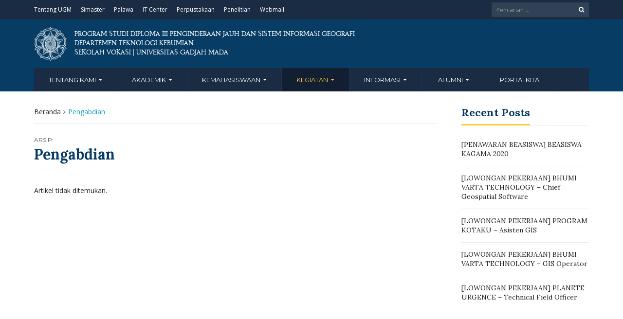

--- FILE ---
content_type: text/html; charset=UTF-8
request_url: https://pjsig.sv.ugm.ac.id/category/pengabdian/
body_size: 11857
content:
<!DOCTYPE html>
<html lang="en-US">
<head>
	<meta charset="UTF-8">
	<meta http-equiv="X-UA-Compatible" content="IE=edge">
	<meta name="viewport" content="width=device-width, initial-scale=1">
		<link rel="shortcut icon" type='image/x-icon' href="https://pjsig.sv.ugm.ac.id/wp-content/themes/ugm-theme-dti/assets/images/ugm_favicon.png">
				<title>Pengabdian &#8211; DIII PJSIG UGM</title>
<meta name='robots' content='max-image-preview:large' />
<link rel='dns-prefetch' href='//pjsig.sv.ugm.ac.id' />
<link rel='dns-prefetch' href='//www.googletagmanager.com' />
<link rel="alternate" type="application/rss+xml" title="DIII PJSIG UGM &raquo; Pengabdian Category Feed" href="https://pjsig.sv.ugm.ac.id/category/pengabdian/feed/" />
<style id='wp-img-auto-sizes-contain-inline-css' type='text/css'>
img:is([sizes=auto i],[sizes^="auto," i]){contain-intrinsic-size:3000px 1500px}
/*# sourceURL=wp-img-auto-sizes-contain-inline-css */
</style>
<style id='wp-emoji-styles-inline-css' type='text/css'>

	img.wp-smiley, img.emoji {
		display: inline !important;
		border: none !important;
		box-shadow: none !important;
		height: 1em !important;
		width: 1em !important;
		margin: 0 0.07em !important;
		vertical-align: -0.1em !important;
		background: none !important;
		padding: 0 !important;
	}
/*# sourceURL=wp-emoji-styles-inline-css */
</style>
<style id='wp-block-library-inline-css' type='text/css'>
:root{--wp-block-synced-color:#7a00df;--wp-block-synced-color--rgb:122,0,223;--wp-bound-block-color:var(--wp-block-synced-color);--wp-editor-canvas-background:#ddd;--wp-admin-theme-color:#007cba;--wp-admin-theme-color--rgb:0,124,186;--wp-admin-theme-color-darker-10:#006ba1;--wp-admin-theme-color-darker-10--rgb:0,107,160.5;--wp-admin-theme-color-darker-20:#005a87;--wp-admin-theme-color-darker-20--rgb:0,90,135;--wp-admin-border-width-focus:2px}@media (min-resolution:192dpi){:root{--wp-admin-border-width-focus:1.5px}}.wp-element-button{cursor:pointer}:root .has-very-light-gray-background-color{background-color:#eee}:root .has-very-dark-gray-background-color{background-color:#313131}:root .has-very-light-gray-color{color:#eee}:root .has-very-dark-gray-color{color:#313131}:root .has-vivid-green-cyan-to-vivid-cyan-blue-gradient-background{background:linear-gradient(135deg,#00d084,#0693e3)}:root .has-purple-crush-gradient-background{background:linear-gradient(135deg,#34e2e4,#4721fb 50%,#ab1dfe)}:root .has-hazy-dawn-gradient-background{background:linear-gradient(135deg,#faaca8,#dad0ec)}:root .has-subdued-olive-gradient-background{background:linear-gradient(135deg,#fafae1,#67a671)}:root .has-atomic-cream-gradient-background{background:linear-gradient(135deg,#fdd79a,#004a59)}:root .has-nightshade-gradient-background{background:linear-gradient(135deg,#330968,#31cdcf)}:root .has-midnight-gradient-background{background:linear-gradient(135deg,#020381,#2874fc)}:root{--wp--preset--font-size--normal:16px;--wp--preset--font-size--huge:42px}.has-regular-font-size{font-size:1em}.has-larger-font-size{font-size:2.625em}.has-normal-font-size{font-size:var(--wp--preset--font-size--normal)}.has-huge-font-size{font-size:var(--wp--preset--font-size--huge)}.has-text-align-center{text-align:center}.has-text-align-left{text-align:left}.has-text-align-right{text-align:right}.has-fit-text{white-space:nowrap!important}#end-resizable-editor-section{display:none}.aligncenter{clear:both}.items-justified-left{justify-content:flex-start}.items-justified-center{justify-content:center}.items-justified-right{justify-content:flex-end}.items-justified-space-between{justify-content:space-between}.screen-reader-text{border:0;clip-path:inset(50%);height:1px;margin:-1px;overflow:hidden;padding:0;position:absolute;width:1px;word-wrap:normal!important}.screen-reader-text:focus{background-color:#ddd;clip-path:none;color:#444;display:block;font-size:1em;height:auto;left:5px;line-height:normal;padding:15px 23px 14px;text-decoration:none;top:5px;width:auto;z-index:100000}html :where(.has-border-color){border-style:solid}html :where([style*=border-top-color]){border-top-style:solid}html :where([style*=border-right-color]){border-right-style:solid}html :where([style*=border-bottom-color]){border-bottom-style:solid}html :where([style*=border-left-color]){border-left-style:solid}html :where([style*=border-width]){border-style:solid}html :where([style*=border-top-width]){border-top-style:solid}html :where([style*=border-right-width]){border-right-style:solid}html :where([style*=border-bottom-width]){border-bottom-style:solid}html :where([style*=border-left-width]){border-left-style:solid}html :where(img[class*=wp-image-]){height:auto;max-width:100%}:where(figure){margin:0 0 1em}html :where(.is-position-sticky){--wp-admin--admin-bar--position-offset:var(--wp-admin--admin-bar--height,0px)}@media screen and (max-width:600px){html :where(.is-position-sticky){--wp-admin--admin-bar--position-offset:0px}}

/*# sourceURL=wp-block-library-inline-css */
</style><style id='global-styles-inline-css' type='text/css'>
:root{--wp--preset--aspect-ratio--square: 1;--wp--preset--aspect-ratio--4-3: 4/3;--wp--preset--aspect-ratio--3-4: 3/4;--wp--preset--aspect-ratio--3-2: 3/2;--wp--preset--aspect-ratio--2-3: 2/3;--wp--preset--aspect-ratio--16-9: 16/9;--wp--preset--aspect-ratio--9-16: 9/16;--wp--preset--color--black: #000000;--wp--preset--color--cyan-bluish-gray: #abb8c3;--wp--preset--color--white: #ffffff;--wp--preset--color--pale-pink: #f78da7;--wp--preset--color--vivid-red: #cf2e2e;--wp--preset--color--luminous-vivid-orange: #ff6900;--wp--preset--color--luminous-vivid-amber: #fcb900;--wp--preset--color--light-green-cyan: #7bdcb5;--wp--preset--color--vivid-green-cyan: #00d084;--wp--preset--color--pale-cyan-blue: #8ed1fc;--wp--preset--color--vivid-cyan-blue: #0693e3;--wp--preset--color--vivid-purple: #9b51e0;--wp--preset--gradient--vivid-cyan-blue-to-vivid-purple: linear-gradient(135deg,rgb(6,147,227) 0%,rgb(155,81,224) 100%);--wp--preset--gradient--light-green-cyan-to-vivid-green-cyan: linear-gradient(135deg,rgb(122,220,180) 0%,rgb(0,208,130) 100%);--wp--preset--gradient--luminous-vivid-amber-to-luminous-vivid-orange: linear-gradient(135deg,rgb(252,185,0) 0%,rgb(255,105,0) 100%);--wp--preset--gradient--luminous-vivid-orange-to-vivid-red: linear-gradient(135deg,rgb(255,105,0) 0%,rgb(207,46,46) 100%);--wp--preset--gradient--very-light-gray-to-cyan-bluish-gray: linear-gradient(135deg,rgb(238,238,238) 0%,rgb(169,184,195) 100%);--wp--preset--gradient--cool-to-warm-spectrum: linear-gradient(135deg,rgb(74,234,220) 0%,rgb(151,120,209) 20%,rgb(207,42,186) 40%,rgb(238,44,130) 60%,rgb(251,105,98) 80%,rgb(254,248,76) 100%);--wp--preset--gradient--blush-light-purple: linear-gradient(135deg,rgb(255,206,236) 0%,rgb(152,150,240) 100%);--wp--preset--gradient--blush-bordeaux: linear-gradient(135deg,rgb(254,205,165) 0%,rgb(254,45,45) 50%,rgb(107,0,62) 100%);--wp--preset--gradient--luminous-dusk: linear-gradient(135deg,rgb(255,203,112) 0%,rgb(199,81,192) 50%,rgb(65,88,208) 100%);--wp--preset--gradient--pale-ocean: linear-gradient(135deg,rgb(255,245,203) 0%,rgb(182,227,212) 50%,rgb(51,167,181) 100%);--wp--preset--gradient--electric-grass: linear-gradient(135deg,rgb(202,248,128) 0%,rgb(113,206,126) 100%);--wp--preset--gradient--midnight: linear-gradient(135deg,rgb(2,3,129) 0%,rgb(40,116,252) 100%);--wp--preset--font-size--small: 13px;--wp--preset--font-size--medium: 20px;--wp--preset--font-size--large: 36px;--wp--preset--font-size--x-large: 42px;--wp--preset--spacing--20: 0.44rem;--wp--preset--spacing--30: 0.67rem;--wp--preset--spacing--40: 1rem;--wp--preset--spacing--50: 1.5rem;--wp--preset--spacing--60: 2.25rem;--wp--preset--spacing--70: 3.38rem;--wp--preset--spacing--80: 5.06rem;--wp--preset--shadow--natural: 6px 6px 9px rgba(0, 0, 0, 0.2);--wp--preset--shadow--deep: 12px 12px 50px rgba(0, 0, 0, 0.4);--wp--preset--shadow--sharp: 6px 6px 0px rgba(0, 0, 0, 0.2);--wp--preset--shadow--outlined: 6px 6px 0px -3px rgb(255, 255, 255), 6px 6px rgb(0, 0, 0);--wp--preset--shadow--crisp: 6px 6px 0px rgb(0, 0, 0);}:where(.is-layout-flex){gap: 0.5em;}:where(.is-layout-grid){gap: 0.5em;}body .is-layout-flex{display: flex;}.is-layout-flex{flex-wrap: wrap;align-items: center;}.is-layout-flex > :is(*, div){margin: 0;}body .is-layout-grid{display: grid;}.is-layout-grid > :is(*, div){margin: 0;}:where(.wp-block-columns.is-layout-flex){gap: 2em;}:where(.wp-block-columns.is-layout-grid){gap: 2em;}:where(.wp-block-post-template.is-layout-flex){gap: 1.25em;}:where(.wp-block-post-template.is-layout-grid){gap: 1.25em;}.has-black-color{color: var(--wp--preset--color--black) !important;}.has-cyan-bluish-gray-color{color: var(--wp--preset--color--cyan-bluish-gray) !important;}.has-white-color{color: var(--wp--preset--color--white) !important;}.has-pale-pink-color{color: var(--wp--preset--color--pale-pink) !important;}.has-vivid-red-color{color: var(--wp--preset--color--vivid-red) !important;}.has-luminous-vivid-orange-color{color: var(--wp--preset--color--luminous-vivid-orange) !important;}.has-luminous-vivid-amber-color{color: var(--wp--preset--color--luminous-vivid-amber) !important;}.has-light-green-cyan-color{color: var(--wp--preset--color--light-green-cyan) !important;}.has-vivid-green-cyan-color{color: var(--wp--preset--color--vivid-green-cyan) !important;}.has-pale-cyan-blue-color{color: var(--wp--preset--color--pale-cyan-blue) !important;}.has-vivid-cyan-blue-color{color: var(--wp--preset--color--vivid-cyan-blue) !important;}.has-vivid-purple-color{color: var(--wp--preset--color--vivid-purple) !important;}.has-black-background-color{background-color: var(--wp--preset--color--black) !important;}.has-cyan-bluish-gray-background-color{background-color: var(--wp--preset--color--cyan-bluish-gray) !important;}.has-white-background-color{background-color: var(--wp--preset--color--white) !important;}.has-pale-pink-background-color{background-color: var(--wp--preset--color--pale-pink) !important;}.has-vivid-red-background-color{background-color: var(--wp--preset--color--vivid-red) !important;}.has-luminous-vivid-orange-background-color{background-color: var(--wp--preset--color--luminous-vivid-orange) !important;}.has-luminous-vivid-amber-background-color{background-color: var(--wp--preset--color--luminous-vivid-amber) !important;}.has-light-green-cyan-background-color{background-color: var(--wp--preset--color--light-green-cyan) !important;}.has-vivid-green-cyan-background-color{background-color: var(--wp--preset--color--vivid-green-cyan) !important;}.has-pale-cyan-blue-background-color{background-color: var(--wp--preset--color--pale-cyan-blue) !important;}.has-vivid-cyan-blue-background-color{background-color: var(--wp--preset--color--vivid-cyan-blue) !important;}.has-vivid-purple-background-color{background-color: var(--wp--preset--color--vivid-purple) !important;}.has-black-border-color{border-color: var(--wp--preset--color--black) !important;}.has-cyan-bluish-gray-border-color{border-color: var(--wp--preset--color--cyan-bluish-gray) !important;}.has-white-border-color{border-color: var(--wp--preset--color--white) !important;}.has-pale-pink-border-color{border-color: var(--wp--preset--color--pale-pink) !important;}.has-vivid-red-border-color{border-color: var(--wp--preset--color--vivid-red) !important;}.has-luminous-vivid-orange-border-color{border-color: var(--wp--preset--color--luminous-vivid-orange) !important;}.has-luminous-vivid-amber-border-color{border-color: var(--wp--preset--color--luminous-vivid-amber) !important;}.has-light-green-cyan-border-color{border-color: var(--wp--preset--color--light-green-cyan) !important;}.has-vivid-green-cyan-border-color{border-color: var(--wp--preset--color--vivid-green-cyan) !important;}.has-pale-cyan-blue-border-color{border-color: var(--wp--preset--color--pale-cyan-blue) !important;}.has-vivid-cyan-blue-border-color{border-color: var(--wp--preset--color--vivid-cyan-blue) !important;}.has-vivid-purple-border-color{border-color: var(--wp--preset--color--vivid-purple) !important;}.has-vivid-cyan-blue-to-vivid-purple-gradient-background{background: var(--wp--preset--gradient--vivid-cyan-blue-to-vivid-purple) !important;}.has-light-green-cyan-to-vivid-green-cyan-gradient-background{background: var(--wp--preset--gradient--light-green-cyan-to-vivid-green-cyan) !important;}.has-luminous-vivid-amber-to-luminous-vivid-orange-gradient-background{background: var(--wp--preset--gradient--luminous-vivid-amber-to-luminous-vivid-orange) !important;}.has-luminous-vivid-orange-to-vivid-red-gradient-background{background: var(--wp--preset--gradient--luminous-vivid-orange-to-vivid-red) !important;}.has-very-light-gray-to-cyan-bluish-gray-gradient-background{background: var(--wp--preset--gradient--very-light-gray-to-cyan-bluish-gray) !important;}.has-cool-to-warm-spectrum-gradient-background{background: var(--wp--preset--gradient--cool-to-warm-spectrum) !important;}.has-blush-light-purple-gradient-background{background: var(--wp--preset--gradient--blush-light-purple) !important;}.has-blush-bordeaux-gradient-background{background: var(--wp--preset--gradient--blush-bordeaux) !important;}.has-luminous-dusk-gradient-background{background: var(--wp--preset--gradient--luminous-dusk) !important;}.has-pale-ocean-gradient-background{background: var(--wp--preset--gradient--pale-ocean) !important;}.has-electric-grass-gradient-background{background: var(--wp--preset--gradient--electric-grass) !important;}.has-midnight-gradient-background{background: var(--wp--preset--gradient--midnight) !important;}.has-small-font-size{font-size: var(--wp--preset--font-size--small) !important;}.has-medium-font-size{font-size: var(--wp--preset--font-size--medium) !important;}.has-large-font-size{font-size: var(--wp--preset--font-size--large) !important;}.has-x-large-font-size{font-size: var(--wp--preset--font-size--x-large) !important;}
/*# sourceURL=global-styles-inline-css */
</style>

<style id='classic-theme-styles-inline-css' type='text/css'>
/*! This file is auto-generated */
.wp-block-button__link{color:#fff;background-color:#32373c;border-radius:9999px;box-shadow:none;text-decoration:none;padding:calc(.667em + 2px) calc(1.333em + 2px);font-size:1.125em}.wp-block-file__button{background:#32373c;color:#fff;text-decoration:none}
/*# sourceURL=/wp-includes/css/classic-themes.min.css */
</style>
<link rel='stylesheet' id='contact-form-7-css' href='https://pjsig.sv.ugm.ac.id/wp-content/plugins/contact-form-7/includes/css/styles.css?ver=6.1.4' type='text/css' media='all' />
<link rel='stylesheet' id='tablepress-default-css' href='https://pjsig.sv.ugm.ac.id/wp-content/plugins/tablepress/css/build/default.css?ver=3.2.6' type='text/css' media='all' />
<link rel='stylesheet' id='ecae-frontend-css' href='https://pjsig.sv.ugm.ac.id/wp-content/plugins/easy-custom-auto-excerpt/assets/style-frontend.css?ver=2.5.0' type='text/css' media='all' />
<link rel='stylesheet' id='ecae-buttonskin-none-css' href='https://pjsig.sv.ugm.ac.id/wp-content/plugins/easy-custom-auto-excerpt/buttons/ecae-buttonskin-none.css?ver=2.5.0' type='text/css' media='all' />
<link rel='stylesheet' id='ugm-theme-css' href='https://pjsig.sv.ugm.ac.id/wp-content/themes/ugm-theme-dti/assets/css/style.css?ver=1.0.0' type='text/css' media='all' />
<link rel='stylesheet' id='ugm-custom-css-css' href='https://pjsig.sv.ugm.ac.id/wp-content/themes/ugm-theme-dti/assets/css/custom.css?ver=1.0.0' type='text/css' media='all' />
<script type="text/javascript" src="https://pjsig.sv.ugm.ac.id/wp-includes/js/jquery/jquery.min.js?ver=3.7.1" id="jquery-core-js"></script>
<script type="text/javascript" src="https://pjsig.sv.ugm.ac.id/wp-includes/js/jquery/jquery-migrate.min.js?ver=3.4.1" id="jquery-migrate-js"></script>
<link rel="https://api.w.org/" href="https://pjsig.sv.ugm.ac.id/wp-json/" /><link rel="alternate" title="JSON" type="application/json" href="https://pjsig.sv.ugm.ac.id/wp-json/wp/v2/categories/29" /><link rel="EditURI" type="application/rsd+xml" title="RSD" href="https://pjsig.sv.ugm.ac.id/xmlrpc.php?rsd" />
<meta name="generator" content="WordPress 6.9" />
<meta name="generator" content="Site Kit by Google 1.170.0" /><style>
        
                 a{
                     color: #149fc0;
                 }
                 a:hover, a:focus {
                     color: #149fc0;
/*                 background-color: darken($brand-tertiary-bg, 3%);*/
                 }
                 .tpb .widget-list ul li a:hover {
                     color: #149fc0;
                 }
                .btn-more:after{
                    border: 2px solid #149fc0;
                }
                @media (max-width: 1024px)  {
                    .topbar .navbar-nav li a:hover{
                        color: #149fc0;
                    }
                }
                 @media (max-width: 1024px)  {
                    .topbar .navbar-nav li .pll-parent-menu-item > .dropdown-menu a:hover{
                        color: #149fc0;
                    }
                }
                .section-header .author-header .author-social a:hover  {
                    color: #149fc0;
                }
/*                .post .post-content .post-title >h3:hover a {
                    color: ;
                }*/
                .post .post-content .post-title .post-meta a:hover {
                    color: #149fc0;
                }
                .post .post-content .entry-content .ecae-button .ecae-link {
                    color: #149fc0;
                }
                .post .post-event .content-solid .event-date > span {
                    background-color: #149fc0;
                }
                #newsfeed .post .entry-content p a:hover {
                    color: #149fc0;
                }
                 #newsfeed .post .entry-content .btn-box a  {
                    color: #149fc0;
                }
                  #newsfeed .post .entry-content .btn-box a:after  {
                    color: #149fc0;
                }
                #info .btn-more:after {
                    color: #149fc0;
                }
                #gallery-heading .section-title h2:after  {
                    border-color: #149fc0;
                }
                .tpb .widget-list .tpb-title ul li a:hover{
                    color: #149fc0;
                }
                /* iki bagaimana ? */
                event-table table > table a:hover {
                    color: #149fc0;
                }
                .single-post .post-heading .entry-meta li a:hover {
                     color: #149fc0;
                }
                #directory .directory-link li a:hover {
                     color: #149fc0;
                }
                #content .dotted-list .directory-link li > a:hover:before {
                     background-color: #149fc0;
                }
               #sidebar .sidebar-menu .list-menu li:hover > a, .current > a  {
                     color: #149fc0;
               }
               #sidebar .sidebar-menu .list-menu li:hover > a, .current > a:before  {
                     color: #149fc0;
               }
               .data-list li a:hover {
                   color: #149fc0;
               }
               .data-list li a:hover:before {
                   color: #149fc0;
               }
               widget-link:hover {
                   color: #149fc0;
               }
              .tagcloud a {
                  background-color: #149fc0;
              }
               .tagcloud a:hover {
                  background-color: #149fc0;
              }
              .event-list a:hover{
                   color: #149fc0;
              }
              .widget #recentcomments .recentcomments:hover .comment-author-link a {
                   color: #149fc0;
              }
              .widget #wp-calendar #next a {
                   color: #149fc0;
              }
             #comments .entry-comments .comment .comment-author > a:hover {
                   color: #149fc0;
             }
               
                
			#header .topbar{
			background-color:#1A2C43;
		}
/*		#header .navbar-brand{
			background-color: ;
		}*/
		#footer .footer-copyright{
			background-color: #1A2C43;
		}
		#navbar .nav > li > .search-form .form-control{
			background-color: #1A2C43;
		}
                .btn-primary, .single-page .contact-form input[type*="submit"] {
                    background-color: #1A2C43;
                    border-color: #1A2C43;
                }



	
	                .btn-outline {
                    color : #073C64;
                }
                .btn-outline:hover{
                    background-color: #073C64;
                    border-color: #073C64;
                }
             
                
                
                #header .navbar-brand{
			background-color: #073C64;
                }
		#header{
			background-color:#073C64
		}
		.section-header .section-subtitle > span > h2{
			color: #073C64;
		}
		.section-header .author-title{
			color: #073C64;
		}
		.post-slider{
			background-color: #073C64;
		}
		.post-slider > .button{
			background-color: #073C64;
		}
		.post-slider > .button:before {
			color: #073C64;
			background-color: transparent !important;
		}
		.post-slider > .button:hover:before {
			color: #073C64;
		}
		.featured-content .post-content{
			background-color: rgba(#073C64, 0.95);
		}
		.featured-content .post-content{
			background-color: rgba(#073C64, 0.95);
		}
		.content-solid .event-date > span > strong{
			background-color: #073C64;

		}
		.section-page .section-title h2 {
			color: #073C64;
		}

		#newsfeed .post .post-title h3 {
			color: #073C64;
		}
		#newsfeed .post .post-title h3:after {
			background-color: #073C64;
		}

		#newsfeed .post .post-title .entry-content .btn-box:hover{
			color: #073C64		}
		#newsfeed .post .post-title .entry-content .btn-box:hover:after{
			color: #073C64;
		}

		#gallery {
			background-color: #073C64;
		}

		#info .btn-more:hover:after{
			color: #073C64;
		}
		.tpb-icon-item{
			color: #073C64;
		}
		.content-boxed .tpb-icon-container{
			background-color: #073C64;
		}
		.single-post .post-content table th {
			background-color: #073C64;
		}
		.single-page .address-box .address-title{
			color: #073C64;
		}

		.single-page .profile-item .profile-content .name-title{
			color: #073C64;
		}

		.panel-box .panel-title{
			color: #073C64;
		}

		#directory .directory-link li a{
			color: #073C64		}
		#directory .alphabet section h6{
			color: #073C64;
		}
	.gallery-item .gallery-img a:before{
		background-color: rgba(#073C64, 0.6);
	}

	.portfolio-item .portfolio-img a:before{
		background-color: rgba(#073C64, 0.6);

	}

	.slider-nav .gallery-item>button{
		background-color: #073C64;

	}
	.slider-nav .gallery-item>button:hover:before{
		color: #073C64;
	}

	.tagcloud a{
		color: #073C64;

	}

	#comments #respond > .comment-reply-title{
		color: #073C64;
	}
	#wp-calendar tbody td a:before{
		background-color: #073C64;
	}
	#Comments .entry-comments .comment .comment-edit-link{
		border-color: #073C64;
		background-color: #073C64;

	}
	#Comments .entry-comments .comment .comment-edit-link:hover{
		border-color: darken(#073C64, 5%);
		background-color: darken(#073C64, 5%);
	}
	#footer .footer-body{
		background-color:#073C64;
	}

	/* .widget-title > widget-title -> */
	.content-boxed .tpb-icon-container {
		background-color: #073C64;

	}
        .tpb.tpb-icon .content-boxed .tpb-icon-container, .tpb.tpb-icon_fa .content-boxed .tpb-icon-container, .tpb.tpb-image_icon .content-boxed .tpb-icon-container {
        background-color: #073C64;
        }
        .post-slider.content-overlay .post {
            background-color: #073C64;
        }
        .content .content-header > h2, #content .content-header > h2, .tpb-title > h2, .single-post .content-heading > h2, .panel-header > h2, .widget .widget-header > h2, #comments .comment-header > h2, .content .content-header h3, #content .content-header h3, .tpb-title h3, .single-post .content-heading h3, .panel-header h3, .widget .widget-header h3, #comments .comment-header h3, .content .content-header h4, #content .content-header h4, .tpb-title h4, .single-post .content-heading h4, .panel-header h4, .widget .widget-header h4, #comments .comment-header h4, .content .content-header > .widget-title, #content .content-header > .widget-title, .tpb-title > .widget-title, .single-post .content-heading > .widget-title, .panel-header > .widget-title, .widget .widget-header > .widget-title, #comments .comment-header > .widget-title {
         color: #073C64;
        }
	        
                                 widget-title > .widget-title{
                     border-bottom: 3px solid #FDCB2C;
                     
                 }
                .widget .widget-header > .widget-title, #comments .comment-header > .widget-title {
                    border-bottom: 3px solid #FDCB2C;
                }
                #header #navbar .navbar-nav>li.active > a{
			color: #FDCB2C;
                    }
                #header #navbar .dropdown-menu>li.active > a {
			color: #FDCB2C;
		}
                #header #navbar .dropdown-menu>li.current-menu-ancestor > a:after {
			border-color: transparent transparent transparent #FDCB2C;
		}
                .post-slider.content-overlay .post-content {
                        background-color: #FDCB2C;
                }
                .content .content-header > h2, #content .content-header > h2, .tpb-title > h2, .single-post .content-heading > h2, .panel-header > h2, .widget .widget-header > h2, #comments .comment-header > h2, .content .content-header h3, #content .content-header h3, .tpb-title h3, .single-post .content-heading h3, .panel-header h3, .widget .widget-header h3, #comments .comment-header h3, .content .content-header h4, #content .content-header h4, .tpb-title h4, .single-post .content-heading h4, .panel-header h4, .widget .widget-header h4, #comments .comment-header h4, .content .content-header > .widget-title, #content .content-header > .widget-title, .tpb-title > .widget-title, .single-post .content-heading > .widget-title, .panel-header > .widget-title, .widget .widget-header > .widget-title, #comments .comment-header > .widget-title {

border-bottom: 3px solid #FDCB2C;
}
                .post-slider .post .btn-more {
                    color: #FDCB2C;
                }
                .slick-prev, .slick-next {
                    background: #FDCB2C;
                }
                
               .dropdown-menu > li > a:hover {
                    color: #FDCB2C;
                }
                /* .dropdown-menu > li > a:focus {
                    color: <?php// echo $brand_yellow; ?>;
                }*/
                blockquote {
                    border-left: 5px solid #FDCB2C;
                }
                 .post .post-content .post-title >h3:hover a {
                    color: #FDCB2C;
                }
                .post-slider.brand-yellow {
                    background-color: #FDCB2C;
                }
/*                 #header .topbar .navbar-nav>li>a:hover{
                     color: ;
                 }
                  #footer p, #footer address, #footer a:hover {
                     color: ;
                 }*/
               
               

              
              
              

	                
                           #header #navbar .navbar-nav>li.active > a{
                background-color: #121F33;
            }
             #header #navbar .dropdown:hover > a{
                background-color: #121F33;
            }
                .dropdown-menu {
                   background-color: #121F33;
               }
               .dropdown-menu>li>a:hover
               { background-color: #121F33;
               }
               #header #navbar .dropdown-menu .menu-item-has-children > .dropdown-menu {
    background-color: #121F33;
}
.tpb .post-slider .post-img a {
        background-color: #121F33;

}
        
                        
                 #header .topbar .navbar-nav>li>a{
                     color: #FFFFFF;
                 }
                 #footer p, #footer address, #footer a {
                     color: #FFFFFF;
                 }
               
                
        
                                  #header .navbar-brand {
                     color: #FFFFFF;
                 }
                  #header.header-compact #navbar .nav>li>a, #header.header-fancy #navbar .nav>li>a
                 {
                      color: #FFFFFF;
                 }
/*                 .post .post-content .post-title > h3{
                      color: ;
                 }*/
/*                  .dropdown-menu > li > a {
                    color: ;
                }*/
                
                                 #header.header-compact #navbar .nav > li > a:hover, #header.header-fancy #navbar .nav > li > a {
                    color: #FFFFFF;
                }
        </style>
<meta name="google-site-verification" content="L8i1Si53TAIb52IgrYn_DUj0BUoBk06Wx0b81s-Yu2k">	        

<!-- dipindah ke head karena untuk ownership verification -->

<!-- Global site tag (gtag.js) - Google Analytics -->
<script async src="https://www.googletagmanager.com/gtag/js?id=UA-165289732-1"></script>
<script>
  window.dataLayer = window.dataLayer || [];
  function gtag(){dataLayer.push(arguments);}
  gtag('js', new Date());

  gtag('config', 'UA-165289732-1');
</script>

<!-- Google tag (gtag.js) - GTAG 4 UGM-wide -->
<script async src="https://www.googletagmanager.com/gtag/js?id=G-L4JC39NX24"></script>
<script>
  window.dataLayer = window.dataLayer || [];
  function gtag(){dataLayer.push(arguments);}
  gtag('js', new Date());

  gtag('config', 'G-L4JC39NX24');
</script>
</head>
<body   class="archive category category-pengabdian category-29 wp-theme-ugm-theme-dti wp-child-theme-ugm-theme-modifB" >
		<header id="header" >
		<nav class="navbar navbar-default topbar">
			<div class="container">
				<div class="header-nav"><button class="nav-more"><i class="ion ion-android-more-vertical"></i></button><ul id="menu-top-left" class="nav navbar-nav"><li id="menu-item-1241" class="menu-item menu-item-type-custom menu-item-object-custom menu-item-1241"><a title="Tentang UGM" href="http://www.ugm.ac.id/">Tentang UGM</a></li>
<li id="menu-item-1516" class="menu-item menu-item-type-custom menu-item-object-custom menu-item-1516"><a title="Simaster" href="https://simaster.ugm.ac.id/">Simaster</a></li>
<li id="menu-item-1242" class="menu-item menu-item-type-custom menu-item-object-custom menu-item-1242"><a title="Palawa" href="http://palawa.ugm.ac.id/">Palawa</a></li>
<li id="menu-item-1243" class="menu-item menu-item-type-custom menu-item-object-custom menu-item-1243"><a title="IT Center" href="http://psdi.ugm.ac.id/">IT Center</a></li>
<li id="menu-item-1244" class="menu-item menu-item-type-custom menu-item-object-custom menu-item-1244"><a title="Perpustakaan" href="http://lib.ugm.ac.id/">Perpustakaan</a></li>
<li id="menu-item-1245" class="menu-item menu-item-type-custom menu-item-object-custom menu-item-1245"><a title="Penelitian" href="http://lppm.ugm.ac.id/">Penelitian</a></li>
<li id="menu-item-1246" class="menu-item menu-item-type-custom menu-item-object-custom menu-item-1246"><a title="Webmail" href="http://ugmail.ugm.ac.id/">Webmail</a></li>
</ul></div>				<div class="header-options">
											<form action="https://pjsig.sv.ugm.ac.id" class="search-form">
							<div class="input-group btn-group">
								<input type="text" class="form-control" name="s" value="" placeholder="Pencarian ..." required>
								<button type="submit" class="btn"><i class="fa fa-search"></i></button>
							</div>
						</form>
									</div>
			</div>
		</nav>
		<div class="container">
			<div class="navbar-header">
				<a href="https://pjsig.sv.ugm.ac.id" class="navbar-brand">

										<img src="https://pjsig.sv.ugm.ac.id/wp-content/themes/ugm-theme-dti/assets/images/ugm_logo.png" alt="Universitas Gadjah Mada" class="img-responsive">

					<span>
						PROGRAM STUDI DIPLOMA III PENGINDERAAN JAUH DAN SISTEM INFORMASI GEOGRAFI <BR> DEPARTEMEN TEKNOLOGI KEBUMIAN<BR>SEKOLAH VOKASI | UNIVERSITAS GADJAH MADA<br>					</span>
					
				</a>
				<button type="button" class="navbar-toggle collapsed" data-toggle="collapse" data-target="#navbar" aria-expanded="false" aria-controls="navbar">
					<span class="sr-only">Toggle navigation</span>
					<span class="icon-bar"></span>
					<span class="icon-bar"></span>
					<span class="icon-bar"></span>
				</button>
			</div>
			<nav id="navbar" class="navbar navbar-collapse collapse navbar-default"><ul id="menu-menu" class="nav navbar-nav"><li id="menu-item-1247" class="menu-item menu-item-type-custom menu-item-object-custom menu-item-has-children menu-item-1247 dropdown"><a title="Tentang Kami" href="#" data-toggle="dropdown" class="dropdown-toggle" aria-haspopup="true">Tentang Kami <span class="caret"></span></a>
<ul role="menu" class=" dropdown-menu ">
	<li id="menu-item-1263" class="menu-item menu-item-type-custom menu-item-object-custom menu-item-has-children menu-item-1263 dropdown"><a title="Program Studi">Program Studi</a>
	<ul role="menu" class=" dropdown-menu ">
		<li id="menu-item-1294" class="menu-item menu-item-type-post_type menu-item-object-page menu-item-1294"><a title="Profil" href="https://pjsig.sv.ugm.ac.id/profil/">Profil</a></li>
		<li id="menu-item-1293" class="menu-item menu-item-type-post_type menu-item-object-page menu-item-1293"><a title="Visi dan Misi" href="https://pjsig.sv.ugm.ac.id/visi-dan-misi/">Visi dan Misi</a></li>
		<li id="menu-item-1292" class="menu-item menu-item-type-post_type menu-item-object-page menu-item-1292"><a title="Struktur Organisasi" href="https://pjsig.sv.ugm.ac.id/struktur-organisasi/">Struktur Organisasi</a></li>
	</ul>
</li>
	<li id="menu-item-1286" class="menu-item menu-item-type-custom menu-item-object-custom menu-item-1286"><a title="Sekolah Vokasi" href="http://sv.ugm.ac.id/">Sekolah Vokasi</a></li>
	<li id="menu-item-1287" class="menu-item menu-item-type-custom menu-item-object-custom menu-item-1287"><a title="Universitas Gadjah Mada" href="https://ugm.ac.id/">Universitas Gadjah Mada</a></li>
</ul>
</li>
<li id="menu-item-1249" class="menu-item menu-item-type-custom menu-item-object-custom menu-item-has-children menu-item-1249 dropdown"><a title="Akademik" href="#" data-toggle="dropdown" class="dropdown-toggle" aria-haspopup="true">Akademik <span class="caret"></span></a>
<ul role="menu" class=" dropdown-menu ">
	<li id="menu-item-1260" class="menu-item menu-item-type-custom menu-item-object-custom menu-item-has-children menu-item-1260 dropdown"><a title="Pendidikan dan Pengajaran">Pendidikan dan Pengajaran</a>
	<ul role="menu" class=" dropdown-menu ">
		<li id="menu-item-1297" class="menu-item menu-item-type-post_type menu-item-object-page menu-item-1297"><a title="Sistem Kredit Semester" href="https://pjsig.sv.ugm.ac.id/sistem-kredit-semester/">Sistem Kredit Semester</a></li>
		<li id="menu-item-1301" class="menu-item menu-item-type-post_type menu-item-object-page menu-item-1301"><a title="Sistem Ujian dan Penilaian" href="https://pjsig.sv.ugm.ac.id/sistem-ujian-dan-penilaian/">Sistem Ujian dan Penilaian</a></li>
		<li id="menu-item-1300" class="menu-item menu-item-type-post_type menu-item-object-page menu-item-1300"><a title="Evaluasi Studi" href="https://pjsig.sv.ugm.ac.id/evaluasi-studi/">Evaluasi Studi</a></li>
		<li id="menu-item-1299" class="menu-item menu-item-type-post_type menu-item-object-page menu-item-1299"><a title="Ketentuan Cuti Akademik" href="https://pjsig.sv.ugm.ac.id/ketentuan-cuti-akademik/">Ketentuan Cuti Akademik</a></li>
	</ul>
</li>
	<li id="menu-item-1259" class="menu-item menu-item-type-custom menu-item-object-custom menu-item-has-children menu-item-1259 dropdown"><a title="Kartu Rencana Studi">Kartu Rencana Studi</a>
	<ul role="menu" class=" dropdown-menu ">
		<li id="menu-item-1296" class="menu-item menu-item-type-post_type menu-item-object-page menu-item-1296"><a title="Tentang Pengisian KRS" href="https://pjsig.sv.ugm.ac.id/tentang-pengisian-kartu-rencana-studi/">Tentang Pengisian KRS</a></li>
		<li id="menu-item-1295" class="menu-item menu-item-type-post_type menu-item-object-page menu-item-1295"><a title="Prosedur Pengisian KRS" href="https://pjsig.sv.ugm.ac.id/prosedur-pengisian-kartu-rencana-studi/">Prosedur Pengisian KRS</a></li>
	</ul>
</li>
	<li id="menu-item-1261" class="menu-item menu-item-type-custom menu-item-object-custom menu-item-has-children menu-item-1261 dropdown"><a title="Kurikulum">Kurikulum</a>
	<ul role="menu" class=" dropdown-menu ">
		<li id="menu-item-1298" class="menu-item menu-item-type-post_type menu-item-object-page menu-item-1298"><a title="Daftar Mata Kuliah" href="https://pjsig.sv.ugm.ac.id/daftar-mata-kuliah/">Daftar Mata Kuliah</a></li>
		<li id="menu-item-1265" class="menu-item menu-item-type-taxonomy menu-item-object-category menu-item-1265"><a title="Deskripsi Mata Kuliah" href="https://pjsig.sv.ugm.ac.id/category/mata-kuliah/">Deskripsi Mata Kuliah</a></li>
	</ul>
</li>
	<li id="menu-item-1262" class="menu-item menu-item-type-custom menu-item-object-custom menu-item-has-children menu-item-1262 dropdown"><a title="Laboratorium">Laboratorium</a>
	<ul role="menu" class=" dropdown-menu ">
		<li id="menu-item-1305" class="menu-item menu-item-type-post_type menu-item-object-page menu-item-1305"><a title="Laboratorium Penginderaan Jauh" href="https://pjsig.sv.ugm.ac.id/laboratorium-penginderaan-jauh/">Laboratorium Penginderaan Jauh</a></li>
		<li id="menu-item-1303" class="menu-item menu-item-type-post_type menu-item-object-page menu-item-1303"><a title="Laboratorium Kartografi" href="https://pjsig.sv.ugm.ac.id/laboratorium-kartografi/">Laboratorium Kartografi</a></li>
		<li id="menu-item-1302" class="menu-item menu-item-type-post_type menu-item-object-page menu-item-1302"><a title="Laboratorium Ilmu Ukur Tanah" href="https://pjsig.sv.ugm.ac.id/laboratorium-ilmu-ukur-tanah/">Laboratorium Ilmu Ukur Tanah</a></li>
		<li id="menu-item-1304" class="menu-item menu-item-type-post_type menu-item-object-page menu-item-1304"><a title="Laboratorium Komputasi Data Spasial" href="https://pjsig.sv.ugm.ac.id/laboratorium-komputasi-data-spasial/">Laboratorium Komputasi Data Spasial</a></li>
	</ul>
</li>
</ul>
</li>
<li id="menu-item-1251" class="menu-item menu-item-type-custom menu-item-object-custom menu-item-has-children menu-item-1251 dropdown"><a title="Kemahasiswaan" href="#" data-toggle="dropdown" class="dropdown-toggle" aria-haspopup="true">Kemahasiswaan <span class="caret"></span></a>
<ul role="menu" class=" dropdown-menu ">
	<li id="menu-item-1278" class="menu-item menu-item-type-custom menu-item-object-custom menu-item-1278"><a title="UM UGM" href="http://um.ugm.ac.id/">UM UGM</a></li>
	<li id="menu-item-1279" class="menu-item menu-item-type-custom menu-item-object-custom menu-item-1279"><a title="PALAWA" href="https://palawa.ugm.ac.id">PALAWA</a></li>
	<li id="menu-item-1280" class="menu-item menu-item-type-custom menu-item-object-custom menu-item-1280"><a title="Beasiswa" href="http://ditmawa.ugm.ac.id/category/penawaran-beasiswa/">Beasiswa</a></li>
	<li id="menu-item-1281" class="menu-item menu-item-type-custom menu-item-object-custom menu-item-1281"><a title="Wisuda" href="https://wisuda.ugm.ac.id">Wisuda</a></li>
	<li id="menu-item-1288" class="menu-item menu-item-type-custom menu-item-object-custom menu-item-1288"><a title="Himpunan Mahasiswa" href="https://www.instagram.com/stargisugm/">Himpunan Mahasiswa</a></li>
	<li id="menu-item-1248" class="menu-item menu-item-type-custom menu-item-object-custom menu-item-has-children menu-item-1248 dropdown"><a title="Tracer Study">Tracer Study</a>
	<ul role="menu" class=" dropdown-menu ">
		<li id="menu-item-1254" class="menu-item menu-item-type-custom menu-item-object-custom menu-item-1254"><a title="Tracer Mahasiswa" href="https://docs.google.com/forms/d/18lJiRwmlXyqhz5skYbCYISNYKrriiGSpyCZuNNKLGfM/viewform?usp=send_formtarget=_blank">Tracer Mahasiswa</a></li>
		<li id="menu-item-1255" class="menu-item menu-item-type-custom menu-item-object-custom menu-item-1255"><a title="Tracer Alumni" href="http://ugm.id/TracerAlumniD3PJSIG">Tracer Alumni</a></li>
		<li id="menu-item-1256" class="menu-item menu-item-type-custom menu-item-object-custom menu-item-1256"><a title="Tracer Pengguna Lulusan" href="https://docs.google.com/forms/d/1ZFs2ujKtSE63d9wgIelsJ6fOiu5tZAlVx2NNq4MaOww/viewform?usp=send_form">Tracer Pengguna Lulusan</a></li>
	</ul>
</li>
</ul>
</li>
<li id="menu-item-1282" class="menu-item menu-item-type-custom menu-item-object-custom current-menu-ancestor current-menu-parent menu-item-has-children menu-item-1282 dropdown"><a title="Kegiatan" href="#" data-toggle="dropdown" class="dropdown-toggle" aria-haspopup="true">Kegiatan <span class="caret"></span></a>
<ul role="menu" class=" dropdown-menu ">
	<li id="menu-item-1289" class="menu-item menu-item-type-taxonomy menu-item-object-category menu-item-1289"><a title="Penelitian" href="https://pjsig.sv.ugm.ac.id/category/penelitian/">Penelitian</a></li>
	<li id="menu-item-1290" class="menu-item menu-item-type-taxonomy menu-item-object-category current-menu-item menu-item-1290 active"><a title="Pengabdian" href="https://pjsig.sv.ugm.ac.id/category/pengabdian/">Pengabdian</a></li>
	<li id="menu-item-1291" class="menu-item menu-item-type-taxonomy menu-item-object-category menu-item-1291"><a title="Publikasi" href="https://pjsig.sv.ugm.ac.id/category/publikasi/">Publikasi</a></li>
</ul>
</li>
<li id="menu-item-1250" class="menu-item menu-item-type-custom menu-item-object-custom menu-item-has-children menu-item-1250 dropdown"><a title="Informasi" href="#" data-toggle="dropdown" class="dropdown-toggle" aria-haspopup="true">Informasi <span class="caret"></span></a>
<ul role="menu" class=" dropdown-menu ">
	<li id="menu-item-1266" class="menu-item menu-item-type-taxonomy menu-item-object-category menu-item-1266"><a title="Informasi" href="https://pjsig.sv.ugm.ac.id/category/informasi/">Informasi</a></li>
	<li id="menu-item-1736" class="menu-item menu-item-type-post_type menu-item-object-page menu-item-1736"><a title="UNDUHAN" href="https://pjsig.sv.ugm.ac.id/unduhan/">UNDUHAN</a></li>
	<li id="menu-item-1267" class="menu-item menu-item-type-taxonomy menu-item-object-category menu-item-1267"><a title="Lowongan" href="https://pjsig.sv.ugm.ac.id/category/lowongan/">Lowongan</a></li>
	<li id="menu-item-1268" class="menu-item menu-item-type-taxonomy menu-item-object-category menu-item-1268"><a title="Beasiswa" href="https://pjsig.sv.ugm.ac.id/category/beasiswa/">Beasiswa</a></li>
	<li id="menu-item-1264" class="menu-item menu-item-type-custom menu-item-object-custom menu-item-has-children menu-item-1264 dropdown"><a title="Lapangan Pekerjaan">Lapangan Pekerjaan</a>
	<ul role="menu" class=" dropdown-menu ">
		<li id="menu-item-1308" class="menu-item menu-item-type-post_type menu-item-object-page menu-item-1308"><a title="Instansi Pemerintah" href="https://pjsig.sv.ugm.ac.id/lapangan-pekerjaan-di-instansi-pemerintah/">Instansi Pemerintah</a></li>
		<li id="menu-item-1307" class="menu-item menu-item-type-post_type menu-item-object-page menu-item-1307"><a title="Instansi Swasta" href="https://pjsig.sv.ugm.ac.id/lapangan-pekerjaan-di-instansi-swasta/">Instansi Swasta</a></li>
		<li id="menu-item-1306" class="menu-item menu-item-type-post_type menu-item-object-page menu-item-1306"><a title="Melanjutkan Studi" href="https://pjsig.sv.ugm.ac.id/melanjutkan-studi/">Melanjutkan Studi</a></li>
	</ul>
</li>
</ul>
</li>
<li id="menu-item-1283" class="menu-item menu-item-type-custom menu-item-object-custom menu-item-has-children menu-item-1283 dropdown"><a title="Alumni" href="#" data-toggle="dropdown" class="dropdown-toggle" aria-haspopup="true">Alumni <span class="caret"></span></a>
<ul role="menu" class=" dropdown-menu ">
	<li id="menu-item-1314" class="menu-item menu-item-type-post_type menu-item-object-page menu-item-1314"><a title="INDRASIGMA" href="https://pjsig.sv.ugm.ac.id/indrasigma/">INDRASIGMA</a></li>
	<li id="menu-item-1284" class="menu-item menu-item-type-custom menu-item-object-custom menu-item-1284"><a title="Tracer Alumni" href="http://ugm.id/TracerAlumniD3PJSIG">Tracer Alumni</a></li>
</ul>
</li>
<li id="menu-item-1285" class="menu-item menu-item-type-custom menu-item-object-custom menu-item-1285 multi-column mega-4-column"><a title="PortalKita" href="https://portalkita.sv.ugm.ac.id/">PortalKita</a></li>
</ul></nav>		</div>
	</header>


<div id="body">
	<div class="container">

		<div class="row">

			<div id="content" class="col-md-9 sidebar-right">

				<ul class="breadcrumb" xmlns:v="http://rdf.data-vocabulary.org/#"><li typeof="v:Breadcrumb"><a rel="v:url" property="v:title" href="https://pjsig.sv.ugm.ac.id">Beranda</a></li><li class="active">Pengabdian</li></ul>
				<div class="section-header">
											<span>Arsip:</span>
						<h2 class="section-title">Pengabdian</h2>
									</div>

				<article class="no-results">
	<div class="page-content">
		
			<p>Artikel tidak ditemukan.</p>

			</div>
</article>
			</div>

			
<div id="sidebar" class="col-md-3">
	<div class="row">

		<div id="recent-posts-2" class="col-md-12 widget widget-recent"><div class="widget-header"><h2 class="widget-title">Recent Posts</h2></div>
		<ul id="recent-post-list" class="post-list">
							<li>
					
					<a class="post-title" href="https://pjsig.sv.ugm.ac.id/penawaran-beasiswa-beasiswa-kagama-2020/">
						[PENAWARAN BEASISWA] BEASISWA KAGAMA 2020					</a>

					<div class="entry-meta">

						
						
					</div>
				</li>
							<li>
					
					<a class="post-title" href="https://pjsig.sv.ugm.ac.id/lowongan-pekerjaan-bhumi-varta-technology-chief-geospatial-software/">
						[LOWONGAN PEKERJAAN] BHUMI VARTA TECHNOLOGY – Chief Geospatial Software					</a>

					<div class="entry-meta">

						
						
					</div>
				</li>
							<li>
					
					<a class="post-title" href="https://pjsig.sv.ugm.ac.id/lowongan-pekerjaan-program-kotaku-asisten-gis/">
						[LOWONGAN PEKERJAAN] PROGRAM KOTAKU &#8211; Asisten GIS					</a>

					<div class="entry-meta">

						
						
					</div>
				</li>
							<li>
					
					<a class="post-title" href="https://pjsig.sv.ugm.ac.id/lowongan-pekerjaan-bhumi-varta-technology-gis-operator/">
						[LOWONGAN PEKERJAAN] BHUMI VARTA TECHNOLOGY &#8211; GIS Operator					</a>

					<div class="entry-meta">

						
						
					</div>
				</li>
							<li>
					
					<a class="post-title" href="https://pjsig.sv.ugm.ac.id/lowongan-pekerjaan-planete-urgence-technical-field-officer/">
						[LOWONGAN PEKERJAAN] PLANETE URGENCE – Technical Field Officer					</a>

					<div class="entry-meta">

						
						
					</div>
				</li>
					</ul>

		</div>
	</div> <!-- widget-area -->
</div> <!-- side-bar -->

		</div>

	</div>
</div>

	<footer id="footer">
		<div class="footer-body">
			<div class="container">
				<div class="row">
					<div class="col-md-4 col-sm-5 footer-brand-wrapper">

						
						<a href="https://pjsig.sv.ugm.ac.id" class="footer-brand"><img src="https://pjsig.sv.ugm.ac.id/wp-content/themes/ugm-theme-dti/assets/images/ugm_logo.png" alt="Universitas Gadjah Mada"></a>

						<p><a href="3">Program Studi Diploma III PJSIG</a><br />
Departemen Teknologi Kebumian<br />
<a href="http://sv.ugm.ac.id">Sekolah Vokasi</a> | <a href="http://ugm.ac.id">Universitas Gadjah Mada</a><br />
<a href="https://goo.gl/maps/beT4pcxwiAC2">Gedung B Lt.2, Fakults Geografi, Universitas Gadjah Mada, Bulaksumur, Yogyakarta 55281</a></p>
<p>[icon name=&#8221;envelope&#8221; class=&#8221;&#8221; unprefixed_class=&#8221;&#8221;] pjsig@ugm.ac.id<br />
[icon name=&#8221;phone-square&#8221; class=&#8221;&#8221; unprefixed_class=&#8221;&#8221;] (0274) 6492347, 551255<br />
[icon name=&#8221;print&#8221; class=&#8221;&#8221; unprefixed_class=&#8221;&#8221;] (0274) 551255</p>
					</div>
					<div class="col-md-8 col-sm-7 footer-menu-wrapper">
						<div class="row">
													</div>
					</div>
				</div>
			</div>
		</div>
		<div class="footer-copyright">
			<div class="container">
				<div class="row">
					<div class="col-md-6"><p class="copyright">&copy; Universitas Gadjah Mada</p></div>
					<div class="col-md-6">
						<p class="site-menu text-right">
													</p>
					</div>
					<div class="col-md-6"><p class="text-right"><a href="https://pjsig.sv.ugm.ac.id/privacy_policy">KEBIJAKAN PRIVASI/PRIVACY POLICY</a></p></div>
				</div>
			</div>
		</div>
	</footer>
	<script type="speculationrules">
{"prefetch":[{"source":"document","where":{"and":[{"href_matches":"/*"},{"not":{"href_matches":["/wp-*.php","/wp-admin/*","/wp-content/uploads/sites/810/*","/wp-content/*","/wp-content/plugins/*","/wp-content/themes/ugm-theme-modifB/*","/wp-content/themes/ugm-theme-dti/*","/*\\?(.+)"]}},{"not":{"selector_matches":"a[rel~=\"nofollow\"]"}},{"not":{"selector_matches":".no-prefetch, .no-prefetch a"}}]},"eagerness":"conservative"}]}
</script>
<script type="text/javascript" src="https://pjsig.sv.ugm.ac.id/wp-includes/js/dist/hooks.min.js?ver=dd5603f07f9220ed27f1" id="wp-hooks-js"></script>
<script type="text/javascript" src="https://pjsig.sv.ugm.ac.id/wp-includes/js/dist/i18n.min.js?ver=c26c3dc7bed366793375" id="wp-i18n-js"></script>
<script type="text/javascript" id="wp-i18n-js-after">
/* <![CDATA[ */
wp.i18n.setLocaleData( { 'text direction\u0004ltr': [ 'ltr' ] } );
//# sourceURL=wp-i18n-js-after
/* ]]> */
</script>
<script type="text/javascript" src="https://pjsig.sv.ugm.ac.id/wp-content/plugins/contact-form-7/includes/swv/js/index.js?ver=6.1.4" id="swv-js"></script>
<script type="text/javascript" id="contact-form-7-js-before">
/* <![CDATA[ */
var wpcf7 = {
    "api": {
        "root": "https:\/\/pjsig.sv.ugm.ac.id\/wp-json\/",
        "namespace": "contact-form-7\/v1"
    },
    "cached": 1
};
//# sourceURL=contact-form-7-js-before
/* ]]> */
</script>
<script type="text/javascript" src="https://pjsig.sv.ugm.ac.id/wp-content/plugins/contact-form-7/includes/js/index.js?ver=6.1.4" id="contact-form-7-js"></script>
<script type="text/javascript" src="https://pjsig.sv.ugm.ac.id/wp-content/themes/ugm-theme-dti/assets/js/bootstrap.min.js?ver=3.3.7" id="bootstrap-js"></script>
<script type="text/javascript" src="https://pjsig.sv.ugm.ac.id/wp-content/themes/ugm-theme-dti/assets/js/slick.min.js?ver=1.6.0" id="slick-js"></script>
<script type="text/javascript" src="https://pjsig.sv.ugm.ac.id/wp-content/themes/ugm-theme-dti/assets/js/apps.js" id="apps-js"></script>
<script id="wp-emoji-settings" type="application/json">
{"baseUrl":"https://s.w.org/images/core/emoji/17.0.2/72x72/","ext":".png","svgUrl":"https://s.w.org/images/core/emoji/17.0.2/svg/","svgExt":".svg","source":{"concatemoji":"https://pjsig.sv.ugm.ac.id/wp-includes/js/wp-emoji-release.min.js?ver=6.9"}}
</script>
<script type="module">
/* <![CDATA[ */
/*! This file is auto-generated */
const a=JSON.parse(document.getElementById("wp-emoji-settings").textContent),o=(window._wpemojiSettings=a,"wpEmojiSettingsSupports"),s=["flag","emoji"];function i(e){try{var t={supportTests:e,timestamp:(new Date).valueOf()};sessionStorage.setItem(o,JSON.stringify(t))}catch(e){}}function c(e,t,n){e.clearRect(0,0,e.canvas.width,e.canvas.height),e.fillText(t,0,0);t=new Uint32Array(e.getImageData(0,0,e.canvas.width,e.canvas.height).data);e.clearRect(0,0,e.canvas.width,e.canvas.height),e.fillText(n,0,0);const a=new Uint32Array(e.getImageData(0,0,e.canvas.width,e.canvas.height).data);return t.every((e,t)=>e===a[t])}function p(e,t){e.clearRect(0,0,e.canvas.width,e.canvas.height),e.fillText(t,0,0);var n=e.getImageData(16,16,1,1);for(let e=0;e<n.data.length;e++)if(0!==n.data[e])return!1;return!0}function u(e,t,n,a){switch(t){case"flag":return n(e,"\ud83c\udff3\ufe0f\u200d\u26a7\ufe0f","\ud83c\udff3\ufe0f\u200b\u26a7\ufe0f")?!1:!n(e,"\ud83c\udde8\ud83c\uddf6","\ud83c\udde8\u200b\ud83c\uddf6")&&!n(e,"\ud83c\udff4\udb40\udc67\udb40\udc62\udb40\udc65\udb40\udc6e\udb40\udc67\udb40\udc7f","\ud83c\udff4\u200b\udb40\udc67\u200b\udb40\udc62\u200b\udb40\udc65\u200b\udb40\udc6e\u200b\udb40\udc67\u200b\udb40\udc7f");case"emoji":return!a(e,"\ud83e\u1fac8")}return!1}function f(e,t,n,a){let r;const o=(r="undefined"!=typeof WorkerGlobalScope&&self instanceof WorkerGlobalScope?new OffscreenCanvas(300,150):document.createElement("canvas")).getContext("2d",{willReadFrequently:!0}),s=(o.textBaseline="top",o.font="600 32px Arial",{});return e.forEach(e=>{s[e]=t(o,e,n,a)}),s}function r(e){var t=document.createElement("script");t.src=e,t.defer=!0,document.head.appendChild(t)}a.supports={everything:!0,everythingExceptFlag:!0},new Promise(t=>{let n=function(){try{var e=JSON.parse(sessionStorage.getItem(o));if("object"==typeof e&&"number"==typeof e.timestamp&&(new Date).valueOf()<e.timestamp+604800&&"object"==typeof e.supportTests)return e.supportTests}catch(e){}return null}();if(!n){if("undefined"!=typeof Worker&&"undefined"!=typeof OffscreenCanvas&&"undefined"!=typeof URL&&URL.createObjectURL&&"undefined"!=typeof Blob)try{var e="postMessage("+f.toString()+"("+[JSON.stringify(s),u.toString(),c.toString(),p.toString()].join(",")+"));",a=new Blob([e],{type:"text/javascript"});const r=new Worker(URL.createObjectURL(a),{name:"wpTestEmojiSupports"});return void(r.onmessage=e=>{i(n=e.data),r.terminate(),t(n)})}catch(e){}i(n=f(s,u,c,p))}t(n)}).then(e=>{for(const n in e)a.supports[n]=e[n],a.supports.everything=a.supports.everything&&a.supports[n],"flag"!==n&&(a.supports.everythingExceptFlag=a.supports.everythingExceptFlag&&a.supports[n]);var t;a.supports.everythingExceptFlag=a.supports.everythingExceptFlag&&!a.supports.flag,a.supports.everything||((t=a.source||{}).concatemoji?r(t.concatemoji):t.wpemoji&&t.twemoji&&(r(t.twemoji),r(t.wpemoji)))});
//# sourceURL=https://pjsig.sv.ugm.ac.id/wp-includes/js/wp-emoji-loader.min.js
/* ]]> */
</script>
	<script type="text/javascript">
  WebFontConfig = {
    google: { families: [ "Lora:400,400i,700","Montserrat:400,700","Open+Sans:400,400i,700,700i" ] }
  };
  (function() {
    var wf = document.createElement('script');
    wf.src = 'https://ajax.googleapis.com/ajax/libs/webfont/1/webfont.js';
    wf.type = 'text/javascript';
    wf.async = 'true';
    var s = document.getElementsByTagName('script')[0];
    s.parentNode.insertBefore(wf, s);
  })(); 


  </script>
</body>
</html>

<!-- Dynamic page generated in 0.828 seconds. -->
<!-- Cached page generated by WP-Super-Cache on 2026-01-29 03:55:50 -->

<!-- super cache -->